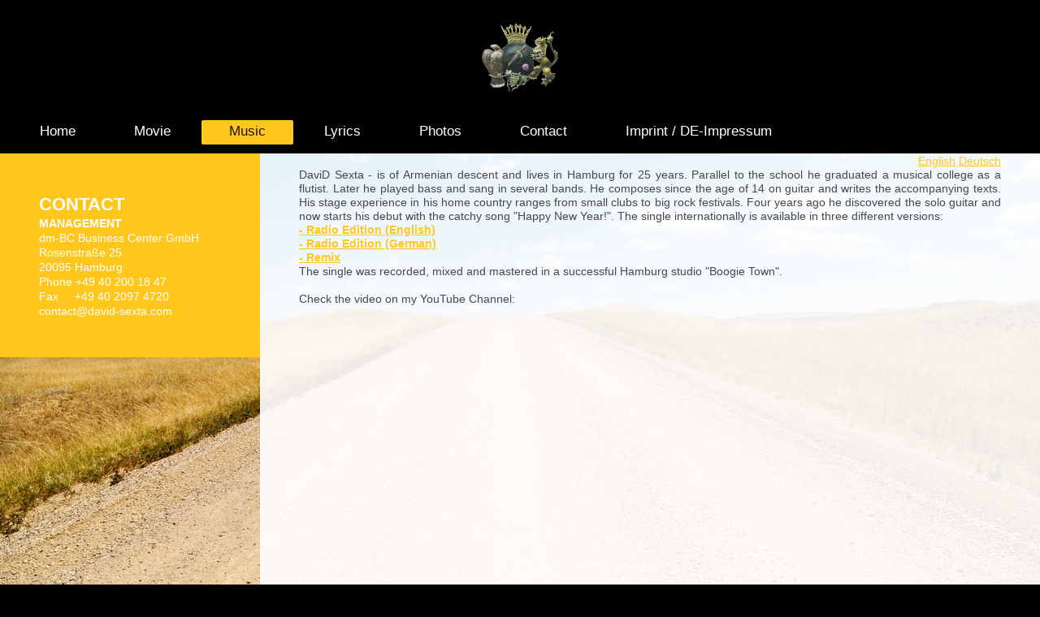

--- FILE ---
content_type: text/html; charset=UTF-8
request_url: http://www.david-sexta.com/music/
body_size: 5327
content:
<!DOCTYPE html>
<html lang="de"  ><head prefix="og: http://ogp.me/ns# fb: http://ogp.me/ns/fb# business: http://ogp.me/ns/business#">
    <meta http-equiv="Content-Type" content="text/html; charset=utf-8"/>
    <meta name="generator" content="IONOS MyWebsite"/>
        
    <link rel="dns-prefetch" href="//cdn.website-start.de/"/>
    <link rel="dns-prefetch" href="//117.mod.mywebsite-editor.com"/>
    <link rel="dns-prefetch" href="https://117.sb.mywebsite-editor.com/"/>
    <link rel="shortcut icon" href="//cdn.website-start.de/favicon.ico"/>
        <title>Official website of movie director, producer, singer songwriter and composer DAVID SEXTA - Music</title>
    <style type="text/css">@media screen and (max-device-width: 1024px) {.diyw a.switchViewWeb {display: inline !important;}}</style>
    <style type="text/css">@media screen and (min-device-width: 1024px) {
            .mediumScreenDisabled { display:block }
            .smallScreenDisabled { display:block }
        }
        @media screen and (max-device-width: 1024px) { .mediumScreenDisabled { display:none } }
        @media screen and (max-device-width: 568px) { .smallScreenDisabled { display:none } }
                @media screen and (min-width: 1024px) {
            .mobilepreview .mediumScreenDisabled { display:block }
            .mobilepreview .smallScreenDisabled { display:block }
        }
        @media screen and (max-width: 1024px) { .mobilepreview .mediumScreenDisabled { display:none } }
        @media screen and (max-width: 568px) { .mobilepreview .smallScreenDisabled { display:none } }</style>
    <meta name="viewport" content="width=device-width, initial-scale=1, maximum-scale=1, minimal-ui"/>

<meta name="format-detection" content="telephone=no"/>
        <meta name="keywords" content="Setcard, Model, Komparse, Schauspielerei, Hostess, Messe, Buchung, Fotografie"/>
            <meta name="description" content="Official website of movie director, producer, guitarist, singer song-writer and composer DAVID SEXTA. Here you can find his biography, music, photos, information on new releases, videos and more."/>
            <meta name="robots" content="index,follow"/>
        <link href="//cdn.website-start.de/templates/2134/style.css?1763478093678" rel="stylesheet" type="text/css"/>
    <link href="http://www.david-sexta.com/s/style/theming.css?1692279490" rel="stylesheet" type="text/css"/>
    <link href="//cdn.website-start.de/app/cdn/min/group/web.css?1763478093678" rel="stylesheet" type="text/css"/>
<link href="//cdn.website-start.de/app/cdn/min/moduleserver/css/de_DE/common,shoppingbasket?1763478093678" rel="stylesheet" type="text/css"/>
    <link href="//cdn.website-start.de/app/cdn/min/group/mobilenavigation.css?1763478093678" rel="stylesheet" type="text/css"/>
    <link href="https://117.sb.mywebsite-editor.com/app/logstate2-css.php?site=534216409&amp;t=1768917779" rel="stylesheet" type="text/css"/>

<script type="text/javascript">
    /* <![CDATA[ */
var stagingMode = '';
    /* ]]> */
</script>
<script src="https://117.sb.mywebsite-editor.com/app/logstate-js.php?site=534216409&amp;t=1768917779"></script>

    <link href="//cdn.website-start.de/templates/2134/print.css?1763478093678" rel="stylesheet" media="print" type="text/css"/>
    <script type="text/javascript">
    /* <![CDATA[ */
    var systemurl = 'https://117.sb.mywebsite-editor.com/';
    var webPath = '/';
    var proxyName = '';
    var webServerName = 'www.david-sexta.com';
    var sslServerUrl = 'https://ssl.kundenserver.de/www.david-sexta.com';
    var nonSslServerUrl = 'http://www.david-sexta.com';
    var webserverProtocol = 'http://';
    var nghScriptsUrlPrefix = '//117.mod.mywebsite-editor.com';
    var sessionNamespace = 'DIY_SB';
    var jimdoData = {
        cdnUrl:  '//cdn.website-start.de/',
        messages: {
            lightBox: {
    image : 'Bild',
    of: 'von'
}

        },
        isTrial: 0,
        pageId: 312122    };
    var script_basisID = "534216409";

    diy = window.diy || {};
    diy.web = diy.web || {};

        diy.web.jsBaseUrl = "//cdn.website-start.de/s/build/";

    diy.context = diy.context || {};
    diy.context.type = diy.context.type || 'web';
    /* ]]> */
</script>

<script type="text/javascript" src="//cdn.website-start.de/app/cdn/min/group/web.js?1763478093678" crossorigin="anonymous"></script><script type="text/javascript" src="//cdn.website-start.de/s/build/web.bundle.js?1763478093678" crossorigin="anonymous"></script><script type="text/javascript" src="//cdn.website-start.de/app/cdn/min/group/mobilenavigation.js?1763478093678" crossorigin="anonymous"></script><script src="//cdn.website-start.de/app/cdn/min/moduleserver/js/de_DE/common,shoppingbasket?1763478093678"></script>
<script type="text/javascript" src="https://cdn.website-start.de/proxy/apps/static/resource/dependencies/"></script><script type="text/javascript">
                    if (typeof require !== 'undefined') {
                        require.config({
                            waitSeconds : 10,
                            baseUrl : 'https://cdn.website-start.de/proxy/apps/static/js/'
                        });
                    }
                </script><script type="text/javascript">if (window.jQuery) {window.jQuery_1and1 = window.jQuery;}</script>
<meta name="facebook-domain-verify" content="sj6iryw7b1mmdyk4ypvote7eluayu0"/>
<script type="text/javascript">if (window.jQuery_1and1) {window.jQuery = window.jQuery_1and1;}</script>
<script type="text/javascript" src="//cdn.website-start.de/app/cdn/min/group/pfcsupport.js?1763478093678" crossorigin="anonymous"></script>    <meta property="og:type" content="business.business"/>
    <meta property="og:url" content="http://www.david-sexta.com/music/"/>
    <meta property="og:title" content="Official website of movie director, producer, singer songwriter and composer DAVID SEXTA - Music"/>
            <meta property="og:description" content="Official website of movie director, producer, guitarist, singer song-writer and composer DAVID SEXTA. Here you can find his biography, music, photos, information on new releases, videos and more."/>
                <meta property="og:image" content="http://www.david-sexta.com/s/misc/logo.png?t=1765923618"/>
        <meta property="business:contact_data:country_name" content="Deutschland"/>
    <meta property="business:contact_data:street_address" content="Rosenstraße 25"/>
    <meta property="business:contact_data:locality" content="Hamburg"/>
    <meta property="business:contact_data:region" content="300"/>
    <meta property="business:contact_data:email" content="contact@david-sexta.com"/>
    <meta property="business:contact_data:postal_code" content="20095"/>
    <meta property="business:contact_data:phone_number" content="+49 40 2001847"/>
    <meta property="business:contact_data:fax_number" content="+49 40 20974720"/>
    
<link href="https://cdn.website-start.de/proxy/apps/ie7nah/s/diy/basic/public/css/basic.css?rev-1572432991=" rel="stylesheet" type="text/css"/><link href="https://cdn.website-start.de/proxy/apps/ie7nah/s/facebook/facebookLike/public/css/web.css?rev-1572432991=" rel="stylesheet" type="text/css"/></head>


<body class="body diyBgActive  cc-pagemode-default diyfeSidebarLeft diy-layout-fullWidth diy-market-de_DE" data-pageid="312122" id="page-312122">
    
    <div class="diyw">
        <div class="diyweb">
<div class="diywebGutter">
<div class="diywebHeader diyfeCA diyfeCA2">

<div class="diywebHeader-item diywebMobileNavigation">

<nav id="diyfeMobileNav" class="diyfeCA diyfeCA2" role="navigation">
    <a title="Navigation aufklappen/zuklappen">Navigation aufklappen/zuklappen</a>
    <ul class="mainNav1"><li class=" hasSubNavigation"><a data-page-id="70312" href="http://www.david-sexta.com/" class=" level_1"><span>Home</span></a></li><li class=" hasSubNavigation"><a data-page-id="522708" href="http://www.david-sexta.com/movie/" class=" level_1"><span>Movie</span></a></li><li class="current hasSubNavigation"><a data-page-id="312122" href="http://www.david-sexta.com/music/" class="current level_1"><span>Music</span></a></li><li class=" hasSubNavigation"><a data-page-id="312102" href="http://www.david-sexta.com/lyrics/" class=" level_1"><span>Lyrics</span></a></li><li class=" hasSubNavigation"><a data-page-id="312128" href="http://www.david-sexta.com/photos/" class=" level_1"><span>Photos</span></a></li><li class=" hasSubNavigation"><a data-page-id="312103" href="http://www.david-sexta.com/contact/" class=" level_1"><span>Contact</span></a></li><li class=" hasSubNavigation"><a data-page-id="70314" href="http://www.david-sexta.com/imprint-de-impressum/" class=" level_1"><span>Imprint / DE-Impressum</span></a></li></ul></nav>
</div>
<div class="diywebHeader-item diywebLogoArea">

    <style type="text/css" media="all">
        /* <![CDATA[ */
                .diyw #website-logo {
            text-align: center !important;
                        padding: 29px 0;
                    }
        
                /* ]]> */
    </style>

    <div id="website-logo">
            <a href="http://www.david-sexta.com/"><img class="website-logo-image" width="94" src="http://www.david-sexta.com/s/misc/logo.png?t=1765923618" alt=""/></a>

            
            </div>


</div>

<div class="diywebHeader-item diywebDesktopNavigation">
<div class="diywebMainNavigation">
<div class="webnavigation"><ul id="mainNav1" class="mainNav1"><li class="navTopItemGroup_1"><a data-page-id="70312" href="http://www.david-sexta.com/" class="level_1"><span>Home</span></a></li><li class="navTopItemGroup_2"><a data-page-id="522708" href="http://www.david-sexta.com/movie/" class="level_1"><span>Movie</span></a></li><li class="navTopItemGroup_3"><a data-page-id="312122" href="http://www.david-sexta.com/music/" class="current level_1"><span>Music</span></a></li><li class="navTopItemGroup_4"><a data-page-id="312102" href="http://www.david-sexta.com/lyrics/" class="level_1"><span>Lyrics</span></a></li><li class="navTopItemGroup_5"><a data-page-id="312128" href="http://www.david-sexta.com/photos/" class="level_1"><span>Photos</span></a></li><li class="navTopItemGroup_6"><a data-page-id="312103" href="http://www.david-sexta.com/contact/" class="level_1"><span>Contact</span></a></li><li class="navTopItemGroup_7"><a data-page-id="70314" href="http://www.david-sexta.com/imprint-de-impressum/" class="level_1"><span>Imprint / DE-Impressum</span></a></li></ul></div>
<div class="webnavigation"></div>
<div class="webnavigation"></div>
</div>
</div>
</div>
</div>

<div class="diywebContent">
<div class="diywebGutter">
<div class="diywebMain">
<div class="diyfeCA diyfeCA1">

        <div id="content_area">
        	<div id="content_start"></div>
        	
        
        <div id="matrix_784164" class="sortable-matrix" data-matrixId="784164"><div class="n module-type-text diyfeLiveArea "> <p style="text-align: right;"><a href="http://www.david-sexta.com/music/" target="_self">English</a> <a href="javascript:void(0);" target="_self">Deutsch</a></p> </div><div class="n module-type-text diyfeLiveArea "> <p style="line-height:17.5499992370605px;text-align:justify;">DaviD Sexta - is of Armenian descent and lives in Hamburg for 25 years. Parallel to the school he graduated a musical college as a
flutist. Later he played bass and sang in several bands. He composes since the age of 14 on guitar and writes the accompanying texts. His stage experience in his home country ranges from small clubs
to big rock festivals. Four years ago he discovered the solo guitar and now starts his debut with the catchy song "Happy New Year!". The single internationally is available in three
different versions:</p>
<p style="line-height:17.5499992370605px;"><a href="https://soundcloud.com/david-sexta/happy-new-year" target="_blank"><strong>- Radio Edition (English)</strong></a></p>
<p style="line-height:17.5499992370605px;text-align:justify;"><a href="https://soundcloud.com/david-sexta/happy-new-year-german" target="_blank"><strong>- Radio Edition (German)</strong></a></p>
<p style="line-height:17.5499992370605px;text-align:justify;"><a href="https://soundcloud.com/david-sexta/happy-new-year-remix" target="_blank"><strong>- Remix</strong></a></p>
<p style="line-height:17.5499992370605px;text-align:justify;">The single was recorded, mixed and mastered in a successful Hamburg studio "Boogie Town".</p>
<p style="line-height:17.5499992370605px;text-align:justify;"> </p>
<p style="line-height:17.5499992370605px;text-align:justify;">Check the video on my YouTube Channel:</p>
<p style="line-height:17.5499992370605px;text-align:justify;"> </p> </div><div class="n module-type-video diyfeLiveArea "> <iframe id="videoe85cddb0ae9521b69a66da066da47d71" type="text/html" width="425" height="350" src="//www.youtube.com/embed/rznf1oea0tE?fs=1&amp;wmode=opaque&amp;rel=0" frameborder="0" allowFullScreen="1"></iframe><script type="text/javascript">
/* <![CDATA[ */
(function(){
    var video = jQuery("#videoe85cddb0ae9521b69a66da066da47d71");
    var ratio = video.height() / video.width();
    var parent = video.parent();
    var maxWidth = Math.min(425, parent.width());
    video.width(maxWidth);
    video.height(video.width() * ratio);
})();
/* ]]> */
</script> </div><div class="n module-type-webcomponent-facebookLike diyfeLiveArea "> <div id="webcomponent_7f038715-b337-4e47-99f8-bca4b3c82d81_web" class="diysdk_facebook_facebookLike web_view webcomponent diyApp">
<div class="fb-root"></div>
<div class="alignment align_left" style="width:auto;">
    <div class="fb-like" data-href="" data-colorscheme="light" data-layout="standard" data-action="like" data-show-faces="true" data-send="1" style="z-index:2;"></div>
</div>
</div><script type="text/javascript">/* <![CDATA[ */
var data = {"instance":{"data":{"configUrl":"\/\/connect.facebook.net\/de_DE\/sdk.js","configId":"535144533232457","version":"v2.3"},"name":"facebookLike","localizedName":"Facebook Like","id":"7f038715-b337-4e47-99f8-bca4b3c82d81","view":"web","app":{"version":"1.0","name":"facebook","id":"EBAF1C65-A7E3-48E9-A08F-87163F4E7556"},"isSitebuilder":false,"environmentConfig":{"isSitebuilder":false,"staticUrlPrefix":"https:\/\/cdn.website-start.de\/proxy\/apps\/ie7nah"}},"resources":{"css":["https:\/\/cdn.website-start.de\/proxy\/apps\/ie7nah\/s\/diy\/basic\/public\/css\/basic.css?rev-1572432991=","https:\/\/cdn.website-start.de\/proxy\/apps\/ie7nah\/s\/facebook\/facebookLike\/public\/css\/web.css?rev-1572432991="],"js":["order!https:\/\/cdn.website-start.de\/proxy\/apps\/ie7nah\/s\/facebook\/facebookLike\/public\/js\/facebookLike.js?rev-1572432991=","order!https:\/\/cdn.website-start.de\/proxy\/apps\/ie7nah\/api\/app\/facebook\/translation\/de_DE?rev-1572432991="]},"embeddedComponents":[]};
var baseSaveUrl = '/proxy/apps/';
var instanceCreator = new diysdk.webcomponentIntegrator();
instanceCreator.create(data, baseSaveUrl);
/* ]]> */</script> </div><div class="n module-type-text diyfeLiveArea "> <p style="line-height:17.5499992370605px;text-align:justify;">More music from DaviD SeXta:</p> </div><div class="n module-type-button diyfeLiveArea "> <div class="module-button-container" style="text-align:center;width:100%">
    <a href="https://www.youtube.com/c/DaviDSeXtA" class="diyfeLinkAsButton" target="_blank">Official YouTube channel</a></div>
 </div><div class="n module-type-button diyfeLiveArea "> <div class="module-button-container" style="text-align:center;width:100%">
    <a href="http://davidsexta.bandcamp.com" class="diyfeLinkAsButton" target="_blank">Official page on BandCamp</a></div>
 </div></div>
        
        
        </div>
</div>
</div>
<div class="diywebSecondary diyfeCA diyfeCA3">
<div class="diywebGutter">
<div id="matrix_173301" class="sortable-matrix" data-matrixId="173301"><div class="n module-type-text diyfeLiveArea "> <h2><span style="color:#ffffff;"><strong>CONTACT</strong></span></h2>
<p><span style="color:#ffffff;"><strong>MANAGEMENT</strong><br/>
dm-BC Business Center GmbH</span></p>
<p><span style="color:#ffffff;">Rosenstraße 25</span></p>
<p><span style="color:#ffffff;"><span itemscope="" itemtype="http://schema.org/Organization"><span itemprop="address" itemscope="" itemtype="http://schema.org/PostalAddress"><span itemprop="postalCode">20095</span></span></span> <span itemscope="" itemtype="http://schema.org/Organization"><span itemprop="address" itemscope="" itemtype="http://schema.org/PostalAddress"><span itemprop="addressLocality">Hamburg</span></span></span></span></p> </div><div class="n module-type-text diyfeLiveArea "> <p><span style="color:#ffffff;">Phone +49 40 200 18 47</span></p>
<p><span style="color:#ffffff;">Fax     +49 40 2097 4720</span></p>
<p><span style="color:#ffffff;">contact@david-sexta.com</span></p> </div></div>
</div>

</div>
</div>
</div>


<div class="diywebGutter">
<div class="diywebFooter diyfeCA diyfeCA4">
<div class="diywebGutter">
<div id="contentfooter">
    <div class="leftrow">
                        <a rel="nofollow" href="javascript:window.print();">
                    <img class="inline" height="14" width="18" src="//cdn.website-start.de/s/img/cc/printer.gif" alt=""/>
                    Druckversion                </a> <span class="footer-separator">|</span>
                <a href="http://www.david-sexta.com/sitemap/">Sitemap</a>
            </div>
    <script type="text/javascript">
        window.diy.ux.Captcha.locales = {
            generateNewCode: 'Neuen Code generieren',
            enterCode: 'Bitte geben Sie den Code ein'
        };
        window.diy.ux.Cap2.locales = {
            generateNewCode: 'Neuen Code generieren',
            enterCode: 'Bitte geben Sie den Code ein'
        };
    </script>
    <div class="rightrow">
                    <span class="loggedout">
                <a rel="nofollow" id="login" href="https://login.1and1-editor.com/534216409/www.david-sexta.com/de?pageId=312122">
                    Login                </a>
            </span>
                <p><a class="diyw switchViewWeb" href="javascript:switchView('desktop');">Webansicht</a><a class="diyw switchViewMobile" href="javascript:switchView('mobile');">Mobile-Ansicht</a></p>
                <span class="loggedin">
            <a rel="nofollow" id="logout" href="https://117.sb.mywebsite-editor.com/app/cms/logout.php">Logout</a> <span class="footer-separator">|</span>
            <a rel="nofollow" id="edit" href="https://117.sb.mywebsite-editor.com/app/534216409/312122/">Seite bearbeiten</a>
        </span>
    </div>
</div>
            <div id="loginbox" class="hidden">
                <script type="text/javascript">
                    /* <![CDATA[ */
                    function forgotpw_popup() {
                        var url = 'https://passwort.1und1.de/xml/request/RequestStart';
                        fenster = window.open(url, "fenster1", "width=600,height=400,status=yes,scrollbars=yes,resizable=yes");
                        // IE8 doesn't return the window reference instantly or at all.
                        // It may appear the call failed and fenster is null
                        if (fenster && fenster.focus) {
                            fenster.focus();
                        }
                    }
                    /* ]]> */
                </script>
                                <img class="logo" src="//cdn.website-start.de/s/img/logo.gif" alt="IONOS" title="IONOS"/>

                <div id="loginboxOuter"></div>
            </div>
        

</div>
</div>
</div>
</div>
    </div>

    
    </body>


<!-- rendered at Tue, 16 Dec 2025 23:20:18 +0100 -->
</html>
